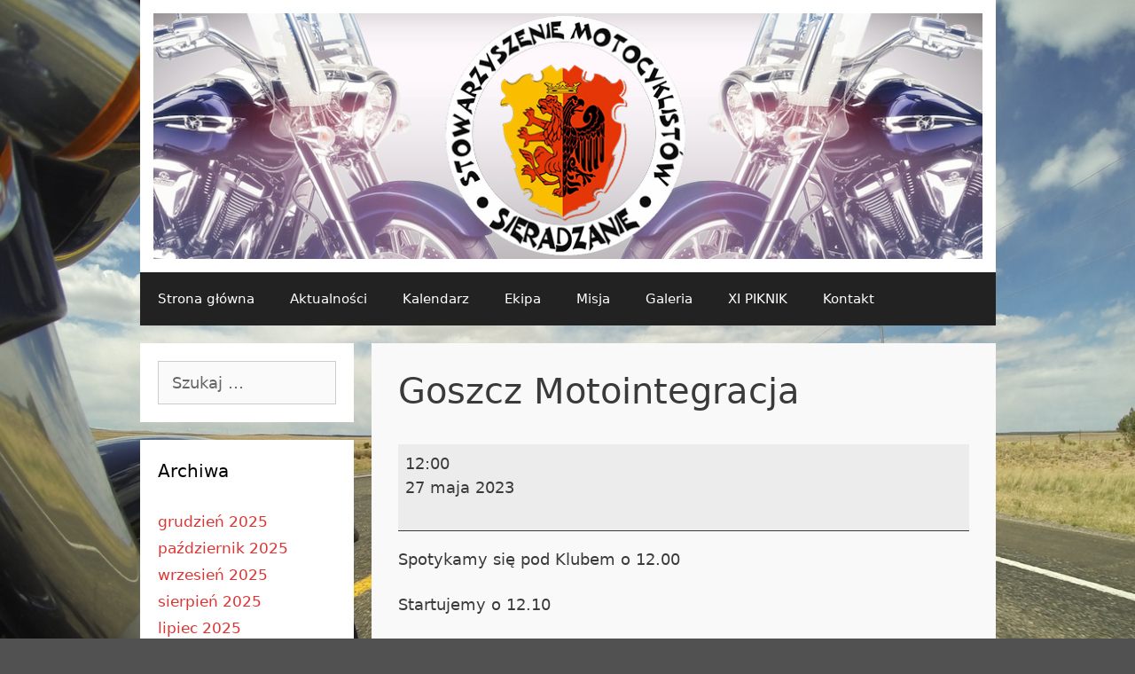

--- FILE ---
content_type: text/html; charset=UTF-8
request_url: https://www.grupamotosieradz.pl/mc-events/goszcz-motointegracja/
body_size: 11109
content:
<!DOCTYPE html>
<html lang="pl-PL">
<head>
	<meta charset="UTF-8">
	<title>Goszcz Motointegracja &#8211; Stowarzyszenie Motocyklistów Sieradzanie</title>
<meta name='robots' content='max-image-preview:large' />
<meta name="viewport" content="width=device-width, initial-scale=1"><link rel="alternate" type="application/rss+xml" title="Stowarzyszenie Motocyklistów Sieradzanie &raquo; Kanał z wpisami" href="https://www.grupamotosieradz.pl/feed/" />
<link rel="alternate" type="application/rss+xml" title="Stowarzyszenie Motocyklistów Sieradzanie &raquo; Kanał z komentarzami" href="https://www.grupamotosieradz.pl/comments/feed/" />
<script>
window._wpemojiSettings = {"baseUrl":"https:\/\/s.w.org\/images\/core\/emoji\/14.0.0\/72x72\/","ext":".png","svgUrl":"https:\/\/s.w.org\/images\/core\/emoji\/14.0.0\/svg\/","svgExt":".svg","source":{"concatemoji":"https:\/\/www.grupamotosieradz.pl\/wp-includes\/js\/wp-emoji-release.min.js?ver=6.1.9"}};
/*! This file is auto-generated */
!function(e,a,t){var n,r,o,i=a.createElement("canvas"),p=i.getContext&&i.getContext("2d");function s(e,t){var a=String.fromCharCode,e=(p.clearRect(0,0,i.width,i.height),p.fillText(a.apply(this,e),0,0),i.toDataURL());return p.clearRect(0,0,i.width,i.height),p.fillText(a.apply(this,t),0,0),e===i.toDataURL()}function c(e){var t=a.createElement("script");t.src=e,t.defer=t.type="text/javascript",a.getElementsByTagName("head")[0].appendChild(t)}for(o=Array("flag","emoji"),t.supports={everything:!0,everythingExceptFlag:!0},r=0;r<o.length;r++)t.supports[o[r]]=function(e){if(p&&p.fillText)switch(p.textBaseline="top",p.font="600 32px Arial",e){case"flag":return s([127987,65039,8205,9895,65039],[127987,65039,8203,9895,65039])?!1:!s([55356,56826,55356,56819],[55356,56826,8203,55356,56819])&&!s([55356,57332,56128,56423,56128,56418,56128,56421,56128,56430,56128,56423,56128,56447],[55356,57332,8203,56128,56423,8203,56128,56418,8203,56128,56421,8203,56128,56430,8203,56128,56423,8203,56128,56447]);case"emoji":return!s([129777,127995,8205,129778,127999],[129777,127995,8203,129778,127999])}return!1}(o[r]),t.supports.everything=t.supports.everything&&t.supports[o[r]],"flag"!==o[r]&&(t.supports.everythingExceptFlag=t.supports.everythingExceptFlag&&t.supports[o[r]]);t.supports.everythingExceptFlag=t.supports.everythingExceptFlag&&!t.supports.flag,t.DOMReady=!1,t.readyCallback=function(){t.DOMReady=!0},t.supports.everything||(n=function(){t.readyCallback()},a.addEventListener?(a.addEventListener("DOMContentLoaded",n,!1),e.addEventListener("load",n,!1)):(e.attachEvent("onload",n),a.attachEvent("onreadystatechange",function(){"complete"===a.readyState&&t.readyCallback()})),(e=t.source||{}).concatemoji?c(e.concatemoji):e.wpemoji&&e.twemoji&&(c(e.twemoji),c(e.wpemoji)))}(window,document,window._wpemojiSettings);
</script>
<style>
img.wp-smiley,
img.emoji {
	display: inline !important;
	border: none !important;
	box-shadow: none !important;
	height: 1em !important;
	width: 1em !important;
	margin: 0 0.07em !important;
	vertical-align: -0.1em !important;
	background: none !important;
	padding: 0 !important;
}
</style>
	<style id="woo-sctr-frontend-countdown-style" type="text/css">.woo-sctr-shortcode-wrap-wrap.woo-sctr-shortcode-wrap-wrap-salescountdowntimer .woo-sctr-shortcode-countdown-1{color:#000000;padding:1px;}.woo-sctr-shortcode-wrap-wrap.woo-sctr-shortcode-wrap-wrap-salescountdowntimer .woo-sctr-shortcode-countdown-1 .woo-sctr-progress-circle .woo-sctr-value-bar{border-color: #3addd8;}.woo-sctr-shortcode-wrap-wrap.woo-sctr-shortcode-wrap-wrap-salescountdowntimer .woo-sctr-shortcode-countdown-1 .woo-sctr-progress-circle .woo-sctr-first50-bar{background-color: #3addd8;}.woo-sctr-shortcode-wrap-wrap.woo-sctr-shortcode-wrap-wrap-salescountdowntimer .woo-sctr-shortcode-countdown-1 .woo-sctr-shortcode-countdown-value-container,.woo-sctr-shortcode-wrap-wrap.woo-sctr-shortcode-wrap-wrap-salescountdowntimer .woo-sctr-shortcode-countdown-1 .woo-sctr-shortcode-countdown-value{color:#4414bc;}.woo-sctr-shortcode-wrap-wrap.woo-sctr-shortcode-wrap-wrap-salescountdowntimer .woo-sctr-shortcode-countdown-1 .woo-sctr-progress-circle:after{background:#4d97ac;}.woo-sctr-shortcode-wrap-wrap.woo-sctr-shortcode-wrap-wrap-salescountdowntimer .woo-sctr-shortcode-countdown-1 .woo-sctr-progress-circle{font-size: 23px;}.woo-sctr-shortcode-wrap-wrap.woo-sctr-shortcode-wrap-wrap-salescountdowntimer .woo-sctr-shortcode-countdown-1 .woo-sctr-shortcode-countdown-text{font-size:7px;}</style><link rel='stylesheet' id='wp-block-library-css' href='https://www.grupamotosieradz.pl/wp-includes/css/dist/block-library/style.min.css?ver=6.1.9' media='all' />
<link rel='stylesheet' id='classic-theme-styles-css' href='https://www.grupamotosieradz.pl/wp-includes/css/classic-themes.min.css?ver=1' media='all' />
<style id='global-styles-inline-css'>
body{--wp--preset--color--black: #000000;--wp--preset--color--cyan-bluish-gray: #abb8c3;--wp--preset--color--white: #ffffff;--wp--preset--color--pale-pink: #f78da7;--wp--preset--color--vivid-red: #cf2e2e;--wp--preset--color--luminous-vivid-orange: #ff6900;--wp--preset--color--luminous-vivid-amber: #fcb900;--wp--preset--color--light-green-cyan: #7bdcb5;--wp--preset--color--vivid-green-cyan: #00d084;--wp--preset--color--pale-cyan-blue: #8ed1fc;--wp--preset--color--vivid-cyan-blue: #0693e3;--wp--preset--color--vivid-purple: #9b51e0;--wp--preset--color--contrast: var(--contrast);--wp--preset--color--contrast-2: var(--contrast-2);--wp--preset--color--contrast-3: var(--contrast-3);--wp--preset--color--base: var(--base);--wp--preset--color--base-2: var(--base-2);--wp--preset--color--base-3: var(--base-3);--wp--preset--color--accent: var(--accent);--wp--preset--gradient--vivid-cyan-blue-to-vivid-purple: linear-gradient(135deg,rgba(6,147,227,1) 0%,rgb(155,81,224) 100%);--wp--preset--gradient--light-green-cyan-to-vivid-green-cyan: linear-gradient(135deg,rgb(122,220,180) 0%,rgb(0,208,130) 100%);--wp--preset--gradient--luminous-vivid-amber-to-luminous-vivid-orange: linear-gradient(135deg,rgba(252,185,0,1) 0%,rgba(255,105,0,1) 100%);--wp--preset--gradient--luminous-vivid-orange-to-vivid-red: linear-gradient(135deg,rgba(255,105,0,1) 0%,rgb(207,46,46) 100%);--wp--preset--gradient--very-light-gray-to-cyan-bluish-gray: linear-gradient(135deg,rgb(238,238,238) 0%,rgb(169,184,195) 100%);--wp--preset--gradient--cool-to-warm-spectrum: linear-gradient(135deg,rgb(74,234,220) 0%,rgb(151,120,209) 20%,rgb(207,42,186) 40%,rgb(238,44,130) 60%,rgb(251,105,98) 80%,rgb(254,248,76) 100%);--wp--preset--gradient--blush-light-purple: linear-gradient(135deg,rgb(255,206,236) 0%,rgb(152,150,240) 100%);--wp--preset--gradient--blush-bordeaux: linear-gradient(135deg,rgb(254,205,165) 0%,rgb(254,45,45) 50%,rgb(107,0,62) 100%);--wp--preset--gradient--luminous-dusk: linear-gradient(135deg,rgb(255,203,112) 0%,rgb(199,81,192) 50%,rgb(65,88,208) 100%);--wp--preset--gradient--pale-ocean: linear-gradient(135deg,rgb(255,245,203) 0%,rgb(182,227,212) 50%,rgb(51,167,181) 100%);--wp--preset--gradient--electric-grass: linear-gradient(135deg,rgb(202,248,128) 0%,rgb(113,206,126) 100%);--wp--preset--gradient--midnight: linear-gradient(135deg,rgb(2,3,129) 0%,rgb(40,116,252) 100%);--wp--preset--duotone--dark-grayscale: url('#wp-duotone-dark-grayscale');--wp--preset--duotone--grayscale: url('#wp-duotone-grayscale');--wp--preset--duotone--purple-yellow: url('#wp-duotone-purple-yellow');--wp--preset--duotone--blue-red: url('#wp-duotone-blue-red');--wp--preset--duotone--midnight: url('#wp-duotone-midnight');--wp--preset--duotone--magenta-yellow: url('#wp-duotone-magenta-yellow');--wp--preset--duotone--purple-green: url('#wp-duotone-purple-green');--wp--preset--duotone--blue-orange: url('#wp-duotone-blue-orange');--wp--preset--font-size--small: 13px;--wp--preset--font-size--medium: 20px;--wp--preset--font-size--large: 36px;--wp--preset--font-size--x-large: 42px;--wp--preset--spacing--20: 0.44rem;--wp--preset--spacing--30: 0.67rem;--wp--preset--spacing--40: 1rem;--wp--preset--spacing--50: 1.5rem;--wp--preset--spacing--60: 2.25rem;--wp--preset--spacing--70: 3.38rem;--wp--preset--spacing--80: 5.06rem;}:where(.is-layout-flex){gap: 0.5em;}body .is-layout-flow > .alignleft{float: left;margin-inline-start: 0;margin-inline-end: 2em;}body .is-layout-flow > .alignright{float: right;margin-inline-start: 2em;margin-inline-end: 0;}body .is-layout-flow > .aligncenter{margin-left: auto !important;margin-right: auto !important;}body .is-layout-constrained > .alignleft{float: left;margin-inline-start: 0;margin-inline-end: 2em;}body .is-layout-constrained > .alignright{float: right;margin-inline-start: 2em;margin-inline-end: 0;}body .is-layout-constrained > .aligncenter{margin-left: auto !important;margin-right: auto !important;}body .is-layout-constrained > :where(:not(.alignleft):not(.alignright):not(.alignfull)){max-width: var(--wp--style--global--content-size);margin-left: auto !important;margin-right: auto !important;}body .is-layout-constrained > .alignwide{max-width: var(--wp--style--global--wide-size);}body .is-layout-flex{display: flex;}body .is-layout-flex{flex-wrap: wrap;align-items: center;}body .is-layout-flex > *{margin: 0;}:where(.wp-block-columns.is-layout-flex){gap: 2em;}.has-black-color{color: var(--wp--preset--color--black) !important;}.has-cyan-bluish-gray-color{color: var(--wp--preset--color--cyan-bluish-gray) !important;}.has-white-color{color: var(--wp--preset--color--white) !important;}.has-pale-pink-color{color: var(--wp--preset--color--pale-pink) !important;}.has-vivid-red-color{color: var(--wp--preset--color--vivid-red) !important;}.has-luminous-vivid-orange-color{color: var(--wp--preset--color--luminous-vivid-orange) !important;}.has-luminous-vivid-amber-color{color: var(--wp--preset--color--luminous-vivid-amber) !important;}.has-light-green-cyan-color{color: var(--wp--preset--color--light-green-cyan) !important;}.has-vivid-green-cyan-color{color: var(--wp--preset--color--vivid-green-cyan) !important;}.has-pale-cyan-blue-color{color: var(--wp--preset--color--pale-cyan-blue) !important;}.has-vivid-cyan-blue-color{color: var(--wp--preset--color--vivid-cyan-blue) !important;}.has-vivid-purple-color{color: var(--wp--preset--color--vivid-purple) !important;}.has-black-background-color{background-color: var(--wp--preset--color--black) !important;}.has-cyan-bluish-gray-background-color{background-color: var(--wp--preset--color--cyan-bluish-gray) !important;}.has-white-background-color{background-color: var(--wp--preset--color--white) !important;}.has-pale-pink-background-color{background-color: var(--wp--preset--color--pale-pink) !important;}.has-vivid-red-background-color{background-color: var(--wp--preset--color--vivid-red) !important;}.has-luminous-vivid-orange-background-color{background-color: var(--wp--preset--color--luminous-vivid-orange) !important;}.has-luminous-vivid-amber-background-color{background-color: var(--wp--preset--color--luminous-vivid-amber) !important;}.has-light-green-cyan-background-color{background-color: var(--wp--preset--color--light-green-cyan) !important;}.has-vivid-green-cyan-background-color{background-color: var(--wp--preset--color--vivid-green-cyan) !important;}.has-pale-cyan-blue-background-color{background-color: var(--wp--preset--color--pale-cyan-blue) !important;}.has-vivid-cyan-blue-background-color{background-color: var(--wp--preset--color--vivid-cyan-blue) !important;}.has-vivid-purple-background-color{background-color: var(--wp--preset--color--vivid-purple) !important;}.has-black-border-color{border-color: var(--wp--preset--color--black) !important;}.has-cyan-bluish-gray-border-color{border-color: var(--wp--preset--color--cyan-bluish-gray) !important;}.has-white-border-color{border-color: var(--wp--preset--color--white) !important;}.has-pale-pink-border-color{border-color: var(--wp--preset--color--pale-pink) !important;}.has-vivid-red-border-color{border-color: var(--wp--preset--color--vivid-red) !important;}.has-luminous-vivid-orange-border-color{border-color: var(--wp--preset--color--luminous-vivid-orange) !important;}.has-luminous-vivid-amber-border-color{border-color: var(--wp--preset--color--luminous-vivid-amber) !important;}.has-light-green-cyan-border-color{border-color: var(--wp--preset--color--light-green-cyan) !important;}.has-vivid-green-cyan-border-color{border-color: var(--wp--preset--color--vivid-green-cyan) !important;}.has-pale-cyan-blue-border-color{border-color: var(--wp--preset--color--pale-cyan-blue) !important;}.has-vivid-cyan-blue-border-color{border-color: var(--wp--preset--color--vivid-cyan-blue) !important;}.has-vivid-purple-border-color{border-color: var(--wp--preset--color--vivid-purple) !important;}.has-vivid-cyan-blue-to-vivid-purple-gradient-background{background: var(--wp--preset--gradient--vivid-cyan-blue-to-vivid-purple) !important;}.has-light-green-cyan-to-vivid-green-cyan-gradient-background{background: var(--wp--preset--gradient--light-green-cyan-to-vivid-green-cyan) !important;}.has-luminous-vivid-amber-to-luminous-vivid-orange-gradient-background{background: var(--wp--preset--gradient--luminous-vivid-amber-to-luminous-vivid-orange) !important;}.has-luminous-vivid-orange-to-vivid-red-gradient-background{background: var(--wp--preset--gradient--luminous-vivid-orange-to-vivid-red) !important;}.has-very-light-gray-to-cyan-bluish-gray-gradient-background{background: var(--wp--preset--gradient--very-light-gray-to-cyan-bluish-gray) !important;}.has-cool-to-warm-spectrum-gradient-background{background: var(--wp--preset--gradient--cool-to-warm-spectrum) !important;}.has-blush-light-purple-gradient-background{background: var(--wp--preset--gradient--blush-light-purple) !important;}.has-blush-bordeaux-gradient-background{background: var(--wp--preset--gradient--blush-bordeaux) !important;}.has-luminous-dusk-gradient-background{background: var(--wp--preset--gradient--luminous-dusk) !important;}.has-pale-ocean-gradient-background{background: var(--wp--preset--gradient--pale-ocean) !important;}.has-electric-grass-gradient-background{background: var(--wp--preset--gradient--electric-grass) !important;}.has-midnight-gradient-background{background: var(--wp--preset--gradient--midnight) !important;}.has-small-font-size{font-size: var(--wp--preset--font-size--small) !important;}.has-medium-font-size{font-size: var(--wp--preset--font-size--medium) !important;}.has-large-font-size{font-size: var(--wp--preset--font-size--large) !important;}.has-x-large-font-size{font-size: var(--wp--preset--font-size--x-large) !important;}
.wp-block-navigation a:where(:not(.wp-element-button)){color: inherit;}
:where(.wp-block-columns.is-layout-flex){gap: 2em;}
.wp-block-pullquote{font-size: 1.5em;line-height: 1.6;}
</style>
<link rel='stylesheet' id='wpcdt-public-css-css' href='https://www.grupamotosieradz.pl/wp-content/plugins/countdown-timer-ultimate/assets/css/wpcdt-public.css?ver=2.4' media='all' />
<link rel='stylesheet' id='foobox-free-min-css' href='https://www.grupamotosieradz.pl/wp-content/plugins/foobox-image-lightbox/free/css/foobox.free.min.css?ver=2.7.27' media='all' />
<link rel='stylesheet' id='generate-style-grid-css' href='https://www.grupamotosieradz.pl/wp-content/themes/generatepress/assets/css/unsemantic-grid.min.css?ver=3.3.0' media='all' />
<link rel='stylesheet' id='generate-style-css' href='https://www.grupamotosieradz.pl/wp-content/themes/generatepress/assets/css/style.min.css?ver=3.3.0' media='all' />
<style id='generate-style-inline-css'>
.byline, .single .byline, .group-blog .byline{display:none;}.comments-link{display:none;}
.site-header {background-color: #ffffff; color: #3a3a3a; }.site-header a {color: #3a3a3a; }.main-title a,.main-title a:hover,.main-title a:visited {color: #222222; }.site-description {color: #757575; }.main-navigation,  .main-navigation ul ul {background-color: #222222; }.navigation-search input[type="search"],.navigation-search input[type="search"]:active {color: #ffffff; background-color: #3f3f3f; }.navigation-search input[type="search"]:focus {color: #ffffff; background-color: #3f3f3f; }.main-navigation ul ul {background-color: #3f3f3f; }.main-navigation .main-nav ul li a,.menu-toggle {color: #ffffff; }button.menu-toggle:hover,button.menu-toggle:focus,.main-navigation .mobile-bar-items a,.main-navigation .mobile-bar-items a:hover,.main-navigation .mobile-bar-items a:focus {color: #ffffff; }.main-navigation .main-nav ul ul li a {color: #ffffff; }.main-navigation .main-nav ul li > a:hover,.main-navigation .main-nav ul li > a:focus,.main-navigation .main-nav ul li.sfHover > a {color: #ffffff; background-color: #3f3f3f; }.main-navigation .main-nav ul ul li > a:hover,.main-navigation .main-nav ul ul li > a:focus,.main-navigation .main-nav ul ul li.sfHover > a {color: #ffffff; background-color: #4f4f4f; }.main-navigation .main-nav ul .current-menu-item > a, .main-navigation .main-nav ul .current-menu-parent > a, .main-navigation .main-nav ul .current-menu-ancestor > a {color: #ffffff; background-color: #3f3f3f; }.main-navigation .main-nav ul .current-menu-item > a:hover, .main-navigation .main-nav ul .current-menu-parent > a:hover, .main-navigation .main-nav ul .current-menu-ancestor > a:hover, .main-navigation .main-nav ul .current-menu-item.sfHover > a, .main-navigation .main-nav ul .current-menu-parent.sfHover > a, .main-navigation .main-nav ul .current-menu-ancestor.sfHover > a {color: #ffffff; background-color: #3f3f3f; }.main-navigation .main-nav ul ul .current-menu-item > a, .main-navigation .main-nav ul ul .current-menu-parent > a, .main-navigation .main-nav ul ul .current-menu-ancestor > a {color: #ffffff; background-color: #4f4f4f; }.main-navigation .main-nav ul ul .current-menu-item > a:hover, .main-navigation .main-nav ul ul .current-menu-parent > a:hover, .main-navigation .main-nav ul ul .current-menu-ancestor > a:hover,.main-navigation .main-nav ul ul .current-menu-item.sfHover > a, .main-navigation .main-nav ul ul .current-menu-parent.sfHover > a, .main-navigation .main-nav ul ul .current-menu-ancestor.sfHover > a {color: #ffffff; background-color: #4f4f4f; }.separate-containers .inside-article, .separate-containers .comments-area, .separate-containers .page-header,.one-container .container,.separate-containers .paging-navigation,.inside-page-header {background-color: #f9f9f9; color: #3a3a3a; }.entry-meta {color: #595959; }.entry-meta a, .entry-meta a:visited {color: #595959; }.entry-meta a:hover {color: #1e73be; }.sidebar .widget {background-color: #ffffff; color: #3a3a3a; }.sidebar .widget .widget-title {color: #000000; }.footer-widgets {background-color: #ffffff; color: #3a3a3a; }.footer-widgets a, .footer-widgets a:visited {color: #1e73be; }.footer-widgets a:hover {color: #000000; }.footer-widgets .widget-title {color: #000000; }.site-info {background-color: #222222; color: #ffffff; }.site-info a, .site-info a:visited {color: #ffffff; }.site-info a:hover {color: #606060; }input[type="text"], input[type="email"], input[type="url"], input[type="password"], input[type="search"], input[type="tel"], textarea {background-color: #fafafa; border-color: #cccccc; color: #666666; }input[type="text"]:focus, input[type="email"]:focus, input[type="url"]:focus, input[type="password"]:focus, input[type="search"]:focus, input[type="tel"]:focus, textarea:focus {background-color: #ffffff; color: #666666; border-color: #bfbfbf; }::-webkit-input-placeholder {color: #666666; }:-moz-placeholder {color: #666666; }::-moz-placeholder {color: #666666; }:-ms-input-placeholder {color: #666666; }button, html input[type="button"], input[type="reset"], input[type="submit"],.button,.button:visited {background-color: #666666; color: #FFFFFF; }button:hover, html input[type="button"]:hover, input[type="reset"]:hover, input[type="submit"]:hover,.button:hover,button:focus, html input[type="button"]:focus, input[type="reset"]:focus, input[type="submit"]:focus,.button:focus {background-color: #3f3f3f; color: #FFFFFF; }
.inside-header {padding: 15px 15px 15px 15px; }.separate-containers .inside-article, .separate-containers .comments-area, .separate-containers .page-header, .separate-containers .paging-navigation, .one-container .site-content {padding: 30px 30px 30px 30px; }.one-container.right-sidebar .site-main,.one-container.both-right .site-main {margin-right: 30px; }.one-container.left-sidebar .site-main,.one-container.both-left .site-main {margin-left: 30px; }.one-container.both-sidebars .site-main {margin: 0px 30px 0px 30px; }.ignore-x-spacing {margin-right: -30px; margin-bottom: 30px; margin-left: -30px; }.ignore-xy-spacing {margin: -30px -30px 30px -30px; }.main-navigation .main-nav ul li a,.menu-toggle,.main-navigation .mobile-bar-items a {padding-left: 20px; padding-right: 20px; line-height: 60px; }.nav-float-right .main-navigation .main-nav ul li a {line-height: 60px; }.main-navigation .main-nav ul ul li a {padding: 10px 20px 10px 20px; }.main-navigation ul ul {top: 60px; }.navigation-search {height: 60px; line-height: 0px; }.navigation-search input {height: 60px; line-height: 0px; }.widget-area .widget {padding: 20px 20px 20px 20px; }.footer-widgets {padding: 40px 0px 40px 0px; }.site-info {padding: 20px 20px 20px 20px; }.right-sidebar.separate-containers .site-main {margin: 20px 20px 20px 0px; }.left-sidebar.separate-containers .site-main {margin: 20px 0px 20px 20px; }.both-sidebars.separate-containers .site-main {margin: 20px; }.both-right.separate-containers .site-main {margin: 20px 20px 20px 0px; }.separate-containers .site-main {margin-top: 20px; margin-bottom: 20px; }.separate-containers .page-header-image, .separate-containers .page-header-content, .separate-containers .page-header-image-single, .separate-containers .page-header-content-single {margin-top: 20px; }.both-left.separate-containers .site-main {margin: 20px 0px 20px 20px; }.separate-containers .inside-right-sidebar, .inside-left-sidebar {margin-top: 20px; margin-bottom: 20px; }.separate-containers .widget, .separate-containers .hentry, .separate-containers .page-header, .widget-area .main-navigation {margin-bottom: 20px; }.both-left.separate-containers .inside-left-sidebar {margin-right: 10px; }.both-left.separate-containers .inside-right-sidebar {margin-left: 10px; }.both-right.separate-containers .inside-left-sidebar {margin-right: 10px; }.both-right.separate-containers .inside-right-sidebar {margin-left: 10px; }.menu-item-has-children ul .dropdown-menu-toggle {padding-top: 10px; padding-bottom: 10px; margin-top: -10px; }.menu-item-has-children .dropdown-menu-toggle {padding-right: 20px; }
body{background-color:#515151;color:#0c0c0c;}a{color:#dd3333;}a:visited{color:#ddbaba;}a:hover, a:focus, a:active{color:#ffb5b5;}body .grid-container{max-width:965px;}.wp-block-group__inner-container{max-width:965px;margin-left:auto;margin-right:auto;}.generate-back-to-top{font-size:20px;border-radius:3px;position:fixed;bottom:30px;right:30px;line-height:40px;width:40px;text-align:center;z-index:10;transition:opacity 300ms ease-in-out;opacity:0.1;transform:translateY(1000px);}.generate-back-to-top__show{opacity:1;transform:translateY(0);}:root{--contrast:#222222;--contrast-2:#575760;--contrast-3:#b2b2be;--base:#f0f0f0;--base-2:#f7f8f9;--base-3:#ffffff;--accent:#1e73be;}:root .has-contrast-color{color:var(--contrast);}:root .has-contrast-background-color{background-color:var(--contrast);}:root .has-contrast-2-color{color:var(--contrast-2);}:root .has-contrast-2-background-color{background-color:var(--contrast-2);}:root .has-contrast-3-color{color:var(--contrast-3);}:root .has-contrast-3-background-color{background-color:var(--contrast-3);}:root .has-base-color{color:var(--base);}:root .has-base-background-color{background-color:var(--base);}:root .has-base-2-color{color:var(--base-2);}:root .has-base-2-background-color{background-color:var(--base-2);}:root .has-base-3-color{color:var(--base-3);}:root .has-base-3-background-color{background-color:var(--base-3);}:root .has-accent-color{color:var(--accent);}:root .has-accent-background-color{background-color:var(--accent);}.gp-modal:not(.gp-modal--open):not(.gp-modal--transition){display:none;}.gp-modal--transition:not(.gp-modal--open){pointer-events:none;}.gp-modal-overlay:not(.gp-modal-overlay--open):not(.gp-modal--transition){display:none;}.gp-modal__overlay{display:none;position:fixed;top:0;left:0;right:0;bottom:0;background:rgba(0,0,0,0.2);display:flex;justify-content:center;align-items:center;z-index:10000;backdrop-filter:blur(3px);transition:opacity 500ms ease;opacity:0;}.gp-modal--open:not(.gp-modal--transition) .gp-modal__overlay{opacity:1;}.gp-modal__container{max-width:100%;max-height:100vh;transform:scale(0.9);transition:transform 500ms ease;padding:0 10px;}.gp-modal--open:not(.gp-modal--transition) .gp-modal__container{transform:scale(1);}.search-modal-fields{display:flex;}.gp-search-modal .gp-modal__overlay{align-items:flex-start;padding-top:25vh;background:var(--gp-search-modal-overlay-bg-color);}.search-modal-form{width:500px;max-width:100%;background-color:var(--gp-search-modal-bg-color);color:var(--gp-search-modal-text-color);}.search-modal-form .search-field, .search-modal-form .search-field:focus{width:100%;height:60px;background-color:transparent;border:0;appearance:none;color:currentColor;}.search-modal-fields button, .search-modal-fields button:active, .search-modal-fields button:focus, .search-modal-fields button:hover{background-color:transparent;border:0;color:currentColor;width:60px;}body, button, input, select, textarea{font-family:-apple-system, system-ui, BlinkMacSystemFont, "Segoe UI", Helvetica, Arial, sans-serif, "Apple Color Emoji", "Segoe UI Emoji", "Segoe UI Symbol";font-size:18px;}body{line-height:1.5;}.entry-content > [class*="wp-block-"]:not(:last-child):not(.wp-block-heading){margin-bottom:1.5em;}.main-title{font-size:45px;}.main-navigation .main-nav ul ul li a{font-size:14px;}.sidebar .widget, .footer-widgets .widget{font-size:17px;}h1{font-weight:300;font-size:40px;}h2{font-weight:300;font-size:30px;}h3{font-size:20px;}h4{font-size:inherit;}h5{font-size:inherit;}@media (max-width:768px){.main-title{font-size:30px;}h1{font-size:30px;}h2{font-size:25px;}}.site-header {background-color: #ffffff; color: #3a3a3a; }.site-header a {color: #3a3a3a; }.main-title a,.main-title a:hover,.main-title a:visited {color: #222222; }.site-description {color: #757575; }.main-navigation,  .main-navigation ul ul {background-color: #222222; }.navigation-search input[type="search"],.navigation-search input[type="search"]:active {color: #ffffff; background-color: #3f3f3f; }.navigation-search input[type="search"]:focus {color: #ffffff; background-color: #3f3f3f; }.main-navigation ul ul {background-color: #3f3f3f; }.main-navigation .main-nav ul li a,.menu-toggle {color: #ffffff; }button.menu-toggle:hover,button.menu-toggle:focus,.main-navigation .mobile-bar-items a,.main-navigation .mobile-bar-items a:hover,.main-navigation .mobile-bar-items a:focus {color: #ffffff; }.main-navigation .main-nav ul ul li a {color: #ffffff; }.main-navigation .main-nav ul li > a:hover,.main-navigation .main-nav ul li > a:focus,.main-navigation .main-nav ul li.sfHover > a {color: #ffffff; background-color: #3f3f3f; }.main-navigation .main-nav ul ul li > a:hover,.main-navigation .main-nav ul ul li > a:focus,.main-navigation .main-nav ul ul li.sfHover > a {color: #ffffff; background-color: #4f4f4f; }.main-navigation .main-nav ul .current-menu-item > a, .main-navigation .main-nav ul .current-menu-parent > a, .main-navigation .main-nav ul .current-menu-ancestor > a {color: #ffffff; background-color: #3f3f3f; }.main-navigation .main-nav ul .current-menu-item > a:hover, .main-navigation .main-nav ul .current-menu-parent > a:hover, .main-navigation .main-nav ul .current-menu-ancestor > a:hover, .main-navigation .main-nav ul .current-menu-item.sfHover > a, .main-navigation .main-nav ul .current-menu-parent.sfHover > a, .main-navigation .main-nav ul .current-menu-ancestor.sfHover > a {color: #ffffff; background-color: #3f3f3f; }.main-navigation .main-nav ul ul .current-menu-item > a, .main-navigation .main-nav ul ul .current-menu-parent > a, .main-navigation .main-nav ul ul .current-menu-ancestor > a {color: #ffffff; background-color: #4f4f4f; }.main-navigation .main-nav ul ul .current-menu-item > a:hover, .main-navigation .main-nav ul ul .current-menu-parent > a:hover, .main-navigation .main-nav ul ul .current-menu-ancestor > a:hover,.main-navigation .main-nav ul ul .current-menu-item.sfHover > a, .main-navigation .main-nav ul ul .current-menu-parent.sfHover > a, .main-navigation .main-nav ul ul .current-menu-ancestor.sfHover > a {color: #ffffff; background-color: #4f4f4f; }.separate-containers .inside-article, .separate-containers .comments-area, .separate-containers .page-header,.one-container .container,.separate-containers .paging-navigation,.inside-page-header {background-color: #f9f9f9; color: #3a3a3a; }.entry-meta {color: #595959; }.entry-meta a, .entry-meta a:visited {color: #595959; }.entry-meta a:hover {color: #1e73be; }.sidebar .widget {background-color: #ffffff; color: #3a3a3a; }.sidebar .widget .widget-title {color: #000000; }.footer-widgets {background-color: #ffffff; color: #3a3a3a; }.footer-widgets a, .footer-widgets a:visited {color: #1e73be; }.footer-widgets a:hover {color: #000000; }.footer-widgets .widget-title {color: #000000; }.site-info {background-color: #222222; color: #ffffff; }.site-info a, .site-info a:visited {color: #ffffff; }.site-info a:hover {color: #606060; }input[type="text"], input[type="email"], input[type="url"], input[type="password"], input[type="search"], input[type="tel"], textarea {background-color: #fafafa; border-color: #cccccc; color: #666666; }input[type="text"]:focus, input[type="email"]:focus, input[type="url"]:focus, input[type="password"]:focus, input[type="search"]:focus, input[type="tel"]:focus, textarea:focus {background-color: #ffffff; color: #666666; border-color: #bfbfbf; }::-webkit-input-placeholder {color: #666666; }:-moz-placeholder {color: #666666; }::-moz-placeholder {color: #666666; }:-ms-input-placeholder {color: #666666; }button, html input[type="button"], input[type="reset"], input[type="submit"],.button,.button:visited {background-color: #666666; color: #FFFFFF; }button:hover, html input[type="button"]:hover, input[type="reset"]:hover, input[type="submit"]:hover,.button:hover,button:focus, html input[type="button"]:focus, input[type="reset"]:focus, input[type="submit"]:focus,.button:focus {background-color: #3f3f3f; color: #FFFFFF; }.inside-header {padding: 15px 15px 15px 15px; }.separate-containers .inside-article, .separate-containers .comments-area, .separate-containers .page-header, .separate-containers .paging-navigation, .one-container .site-content {padding: 30px 30px 30px 30px; }.one-container.right-sidebar .site-main,.one-container.both-right .site-main {margin-right: 30px; }.one-container.left-sidebar .site-main,.one-container.both-left .site-main {margin-left: 30px; }.one-container.both-sidebars .site-main {margin: 0px 30px 0px 30px; }.ignore-x-spacing {margin-right: -30px; margin-bottom: 30px; margin-left: -30px; }.ignore-xy-spacing {margin: -30px -30px 30px -30px; }.main-navigation .main-nav ul li a,.menu-toggle,.main-navigation .mobile-bar-items a {padding-left: 20px; padding-right: 20px; line-height: 60px; }.nav-float-right .main-navigation .main-nav ul li a {line-height: 60px; }.main-navigation .main-nav ul ul li a {padding: 10px 20px 10px 20px; }.main-navigation ul ul {top: 60px; }.navigation-search {height: 60px; line-height: 0px; }.navigation-search input {height: 60px; line-height: 0px; }.widget-area .widget {padding: 20px 20px 20px 20px; }.footer-widgets {padding: 40px 0px 40px 0px; }.site-info {padding: 20px 20px 20px 20px; }.right-sidebar.separate-containers .site-main {margin: 20px 20px 20px 0px; }.left-sidebar.separate-containers .site-main {margin: 20px 0px 20px 20px; }.both-sidebars.separate-containers .site-main {margin: 20px; }.both-right.separate-containers .site-main {margin: 20px 20px 20px 0px; }.separate-containers .site-main {margin-top: 20px; margin-bottom: 20px; }.separate-containers .page-header-image, .separate-containers .page-header-content, .separate-containers .page-header-image-single, .separate-containers .page-header-content-single {margin-top: 20px; }.both-left.separate-containers .site-main {margin: 20px 0px 20px 20px; }.separate-containers .inside-right-sidebar, .inside-left-sidebar {margin-top: 20px; margin-bottom: 20px; }.separate-containers .widget, .separate-containers .hentry, .separate-containers .page-header, .widget-area .main-navigation {margin-bottom: 20px; }.both-left.separate-containers .inside-left-sidebar {margin-right: 10px; }.both-left.separate-containers .inside-right-sidebar {margin-left: 10px; }.both-right.separate-containers .inside-left-sidebar {margin-right: 10px; }.both-right.separate-containers .inside-right-sidebar {margin-left: 10px; }.menu-item-has-children ul .dropdown-menu-toggle {padding-top: 10px; padding-bottom: 10px; margin-top: -10px; }.menu-item-has-children .dropdown-menu-toggle {padding-right: 20px; }/* End cached CSS */@media (max-width:768px){.main-navigation .menu-toggle,.main-navigation .mobile-bar-items,.sidebar-nav-mobile:not(#sticky-placeholder){display:block;}.main-navigation ul,.gen-sidebar-nav{display:none;}[class*="nav-float-"] .site-header .inside-header > *{float:none;clear:both;}}
body {background-image: url(https://www.grupamotosieradz.pl/wp-content/uploads/2016/05/G0022914-kopia.jpg); background-repeat: no-repeat; background-size: 100%; background-attachment: fixed; }.site-header {background-repeat: no-repeat; background-size: 100%; background-attachment: fixed; }
</style>
<link rel='stylesheet' id='generate-mobile-style-css' href='https://www.grupamotosieradz.pl/wp-content/themes/generatepress/assets/css/mobile.min.css?ver=3.3.0' media='all' />
<link rel='stylesheet' id='generate-font-icons-css' href='https://www.grupamotosieradz.pl/wp-content/themes/generatepress/assets/css/components/font-icons.min.css?ver=3.3.0' media='all' />
<link rel='stylesheet' id='dashicons-css' href='https://www.grupamotosieradz.pl/wp-includes/css/dashicons.min.css?ver=6.1.9' media='all' />
<link rel='stylesheet' id='my-calendar-reset-css' href='https://www.grupamotosieradz.pl/wp-content/plugins/my-calendar/css/reset.css?ver=3.4.15' media='all' />
<link rel='stylesheet' id='my-calendar-style-css' href='https://www.grupamotosieradz.pl/wp-content/plugins/my-calendar/styles/twentytwentytwo.css?ver=3.4.15-twentytwentytwo-css' media='all' />
<style id='my-calendar-style-inline-css'>

/* Styles by My Calendar - Joseph C Dolson https://www.joedolson.com/ */

.mc-main .mc_oglny .event-title, .mc-main .mc_oglny .event-title a { background: #243f82 !important; color: #ffffff !important; }
.mc-main .mc_oglny .event-title a:hover, .mc-main .mc_oglny .event-title a:focus { background: #000c4f !important;}
.mc-main .mc_zebranie .event-title, .mc-main .mc_zebranie .event-title a { background: #578dbf !important; color: #000000 !important; }
.mc-main .mc_zebranie .event-title a:hover, .mc-main .mc_zebranie .event-title a:focus { background: #8ac0f2 !important;}
.mc-main .mc_wyjazd-otwarty .event-title, .mc-main .mc_wyjazd-otwarty .event-title a { background: #4bd151 !important; color: #000000 !important; }
.mc-main .mc_wyjazd-otwarty .event-title a:hover, .mc-main .mc_wyjazd-otwarty .event-title a:focus { background: #7eff84 !important;}
.mc-main .mc_piknik .event-title, .mc-main .mc_piknik .event-title a { background: #dd0202 !important; color: #ffffff !important; }
.mc-main .mc_piknik .event-title a:hover, .mc-main .mc_piknik .event-title a:focus { background: #aa0000 !important;}
.mc-main {--primary-dark: #313233; --primary-light: #fff; --secondary-light: #fff; --secondary-dark: #000; --highlight-dark: #666; --highlight-light: #efefef; --category-mc_oglny: #243f82; --category-mc_zebranie: #578dbf; --category-mc_wyjazd-otwarty: #4bd151; --category-mc_piknik: #dd0202; }
</style>
<link rel='stylesheet' id='blog-styles-css' href='https://www.grupamotosieradz.pl/wp-content/plugins/gp-premium/addons/generate-blog/functions/css/style.min.css?ver=1.2.82' media='all' />
<link rel='stylesheet' id='tmm-css' href='https://www.grupamotosieradz.pl/wp-content/plugins/team-members/inc/css/tmm_style.css?ver=6.1.9' media='all' />
<script src='https://www.grupamotosieradz.pl/wp-includes/js/jquery/jquery.min.js?ver=3.6.1' id='jquery-core-js'></script>
<script src='https://www.grupamotosieradz.pl/wp-includes/js/jquery/jquery-migrate.min.js?ver=3.3.2' id='jquery-migrate-js'></script>
<script id='foobox-free-min-js-before'>
/* Run FooBox FREE (v2.7.27) */
var FOOBOX = window.FOOBOX = {
	ready: true,
	disableOthers: false,
	o: {wordpress: { enabled: true }, countMessage:'image %index of %total', captions: { dataTitle: ["captionTitle","title"], dataDesc: ["captionDesc","description"] }, excludes:'.fbx-link,.nofoobox,.nolightbox,a[href*="pinterest.com/pin/create/button/"]', affiliate : { enabled: false }, error: "Nie można załadować obrazka"},
	selectors: [
		".foogallery-container.foogallery-lightbox-foobox", ".foogallery-container.foogallery-lightbox-foobox-free", ".gallery", ".wp-block-gallery", ".wp-caption", ".wp-block-image", "a:has(img[class*=wp-image-])", ".foobox"
	],
	pre: function( $ ){
		// Custom JavaScript (Pre)
		
	},
	post: function( $ ){
		// Custom JavaScript (Post)
		
		// Custom Captions Code
		
	},
	custom: function( $ ){
		// Custom Extra JS
		
	}
};
</script>
<script src='https://www.grupamotosieradz.pl/wp-content/plugins/foobox-image-lightbox/free/js/foobox.free.min.js?ver=2.7.27' id='foobox-free-min-js'></script>
<link rel="https://api.w.org/" href="https://www.grupamotosieradz.pl/wp-json/" /><link rel="EditURI" type="application/rsd+xml" title="RSD" href="https://www.grupamotosieradz.pl/xmlrpc.php?rsd" />
<link rel="wlwmanifest" type="application/wlwmanifest+xml" href="https://www.grupamotosieradz.pl/wp-includes/wlwmanifest.xml" />
<meta name="generator" content="WordPress 6.1.9" />
<link rel='shortlink' href='https://www.grupamotosieradz.pl/?p=3884' />
<link rel="alternate" type="application/json+oembed" href="https://www.grupamotosieradz.pl/wp-json/oembed/1.0/embed?url=https%3A%2F%2Fwww.grupamotosieradz.pl%2Fmc-events%2Fgoszcz-motointegracja%2F" />
<link rel="alternate" type="text/xml+oembed" href="https://www.grupamotosieradz.pl/wp-json/oembed/1.0/embed?url=https%3A%2F%2Fwww.grupamotosieradz.pl%2Fmc-events%2Fgoszcz-motointegracja%2F&#038;format=xml" />
<link rel='canonical' href='https://www.grupamotosieradz.pl/mc-events/goszcz-motointegracja/?mc_id=13' />
</head>

<body class="mc-events-template-default single single-mc-events postid-3884 wp-custom-logo wp-embed-responsive post-image-below-header post-image-aligned-center sections-no-sidebars left-sidebar nav-below-header separate-containers contained-header active-footer-widgets-0 nav-aligned-left header-aligned-center dropdown-hover" itemtype="https://schema.org/Blog" itemscope>
	<svg xmlns="http://www.w3.org/2000/svg" viewBox="0 0 0 0" width="0" height="0" focusable="false" role="none" style="visibility: hidden; position: absolute; left: -9999px; overflow: hidden;" ><defs><filter id="wp-duotone-dark-grayscale"><feColorMatrix color-interpolation-filters="sRGB" type="matrix" values=" .299 .587 .114 0 0 .299 .587 .114 0 0 .299 .587 .114 0 0 .299 .587 .114 0 0 " /><feComponentTransfer color-interpolation-filters="sRGB" ><feFuncR type="table" tableValues="0 0.49803921568627" /><feFuncG type="table" tableValues="0 0.49803921568627" /><feFuncB type="table" tableValues="0 0.49803921568627" /><feFuncA type="table" tableValues="1 1" /></feComponentTransfer><feComposite in2="SourceGraphic" operator="in" /></filter></defs></svg><svg xmlns="http://www.w3.org/2000/svg" viewBox="0 0 0 0" width="0" height="0" focusable="false" role="none" style="visibility: hidden; position: absolute; left: -9999px; overflow: hidden;" ><defs><filter id="wp-duotone-grayscale"><feColorMatrix color-interpolation-filters="sRGB" type="matrix" values=" .299 .587 .114 0 0 .299 .587 .114 0 0 .299 .587 .114 0 0 .299 .587 .114 0 0 " /><feComponentTransfer color-interpolation-filters="sRGB" ><feFuncR type="table" tableValues="0 1" /><feFuncG type="table" tableValues="0 1" /><feFuncB type="table" tableValues="0 1" /><feFuncA type="table" tableValues="1 1" /></feComponentTransfer><feComposite in2="SourceGraphic" operator="in" /></filter></defs></svg><svg xmlns="http://www.w3.org/2000/svg" viewBox="0 0 0 0" width="0" height="0" focusable="false" role="none" style="visibility: hidden; position: absolute; left: -9999px; overflow: hidden;" ><defs><filter id="wp-duotone-purple-yellow"><feColorMatrix color-interpolation-filters="sRGB" type="matrix" values=" .299 .587 .114 0 0 .299 .587 .114 0 0 .299 .587 .114 0 0 .299 .587 .114 0 0 " /><feComponentTransfer color-interpolation-filters="sRGB" ><feFuncR type="table" tableValues="0.54901960784314 0.98823529411765" /><feFuncG type="table" tableValues="0 1" /><feFuncB type="table" tableValues="0.71764705882353 0.25490196078431" /><feFuncA type="table" tableValues="1 1" /></feComponentTransfer><feComposite in2="SourceGraphic" operator="in" /></filter></defs></svg><svg xmlns="http://www.w3.org/2000/svg" viewBox="0 0 0 0" width="0" height="0" focusable="false" role="none" style="visibility: hidden; position: absolute; left: -9999px; overflow: hidden;" ><defs><filter id="wp-duotone-blue-red"><feColorMatrix color-interpolation-filters="sRGB" type="matrix" values=" .299 .587 .114 0 0 .299 .587 .114 0 0 .299 .587 .114 0 0 .299 .587 .114 0 0 " /><feComponentTransfer color-interpolation-filters="sRGB" ><feFuncR type="table" tableValues="0 1" /><feFuncG type="table" tableValues="0 0.27843137254902" /><feFuncB type="table" tableValues="0.5921568627451 0.27843137254902" /><feFuncA type="table" tableValues="1 1" /></feComponentTransfer><feComposite in2="SourceGraphic" operator="in" /></filter></defs></svg><svg xmlns="http://www.w3.org/2000/svg" viewBox="0 0 0 0" width="0" height="0" focusable="false" role="none" style="visibility: hidden; position: absolute; left: -9999px; overflow: hidden;" ><defs><filter id="wp-duotone-midnight"><feColorMatrix color-interpolation-filters="sRGB" type="matrix" values=" .299 .587 .114 0 0 .299 .587 .114 0 0 .299 .587 .114 0 0 .299 .587 .114 0 0 " /><feComponentTransfer color-interpolation-filters="sRGB" ><feFuncR type="table" tableValues="0 0" /><feFuncG type="table" tableValues="0 0.64705882352941" /><feFuncB type="table" tableValues="0 1" /><feFuncA type="table" tableValues="1 1" /></feComponentTransfer><feComposite in2="SourceGraphic" operator="in" /></filter></defs></svg><svg xmlns="http://www.w3.org/2000/svg" viewBox="0 0 0 0" width="0" height="0" focusable="false" role="none" style="visibility: hidden; position: absolute; left: -9999px; overflow: hidden;" ><defs><filter id="wp-duotone-magenta-yellow"><feColorMatrix color-interpolation-filters="sRGB" type="matrix" values=" .299 .587 .114 0 0 .299 .587 .114 0 0 .299 .587 .114 0 0 .299 .587 .114 0 0 " /><feComponentTransfer color-interpolation-filters="sRGB" ><feFuncR type="table" tableValues="0.78039215686275 1" /><feFuncG type="table" tableValues="0 0.94901960784314" /><feFuncB type="table" tableValues="0.35294117647059 0.47058823529412" /><feFuncA type="table" tableValues="1 1" /></feComponentTransfer><feComposite in2="SourceGraphic" operator="in" /></filter></defs></svg><svg xmlns="http://www.w3.org/2000/svg" viewBox="0 0 0 0" width="0" height="0" focusable="false" role="none" style="visibility: hidden; position: absolute; left: -9999px; overflow: hidden;" ><defs><filter id="wp-duotone-purple-green"><feColorMatrix color-interpolation-filters="sRGB" type="matrix" values=" .299 .587 .114 0 0 .299 .587 .114 0 0 .299 .587 .114 0 0 .299 .587 .114 0 0 " /><feComponentTransfer color-interpolation-filters="sRGB" ><feFuncR type="table" tableValues="0.65098039215686 0.40392156862745" /><feFuncG type="table" tableValues="0 1" /><feFuncB type="table" tableValues="0.44705882352941 0.4" /><feFuncA type="table" tableValues="1 1" /></feComponentTransfer><feComposite in2="SourceGraphic" operator="in" /></filter></defs></svg><svg xmlns="http://www.w3.org/2000/svg" viewBox="0 0 0 0" width="0" height="0" focusable="false" role="none" style="visibility: hidden; position: absolute; left: -9999px; overflow: hidden;" ><defs><filter id="wp-duotone-blue-orange"><feColorMatrix color-interpolation-filters="sRGB" type="matrix" values=" .299 .587 .114 0 0 .299 .587 .114 0 0 .299 .587 .114 0 0 .299 .587 .114 0 0 " /><feComponentTransfer color-interpolation-filters="sRGB" ><feFuncR type="table" tableValues="0.098039215686275 1" /><feFuncG type="table" tableValues="0 0.66274509803922" /><feFuncB type="table" tableValues="0.84705882352941 0.41960784313725" /><feFuncA type="table" tableValues="1 1" /></feComponentTransfer><feComposite in2="SourceGraphic" operator="in" /></filter></defs></svg><a class="screen-reader-text skip-link" href="#content" title="Przejdź do treści">Przejdź do treści</a>		<header class="site-header grid-container grid-parent" id="masthead" aria-label="Witryna"  itemtype="https://schema.org/WPHeader" itemscope>
			<div class="inside-header grid-container grid-parent">
				<div class="site-logo">
					<a href="https://www.grupamotosieradz.pl/" rel="home">
						<img  class="header-image is-logo-image" alt="Stowarzyszenie Motocyklistów Sieradzanie" src="https://www.grupamotosieradz.pl/wp-content/uploads/2016/05/moto_logo_stow.png" />
					</a>
				</div>			</div>
		</header>
				<nav class="main-navigation grid-container grid-parent sub-menu-right" id="site-navigation" aria-label="Podstawowy"  itemtype="https://schema.org/SiteNavigationElement" itemscope>
			<div class="inside-navigation grid-container grid-parent">
								<button class="menu-toggle" aria-controls="primary-menu" aria-expanded="false">
					<span class="mobile-menu">Menu</span>				</button>
				<div id="primary-menu" class="main-nav"><ul id="menu-menu-glowne" class=" menu sf-menu"><li id="menu-item-3430" class="menu-item menu-item-type-custom menu-item-object-custom menu-item-home menu-item-3430"><a href="https://www.grupamotosieradz.pl">Strona główna</a></li>
<li id="menu-item-3500" class="menu-item menu-item-type-post_type menu-item-object-page menu-item-3500"><a href="https://www.grupamotosieradz.pl/aktualnosci-2/">Aktualności</a></li>
<li id="menu-item-3371" class="menu-item menu-item-type-post_type menu-item-object-page menu-item-3371"><a href="https://www.grupamotosieradz.pl/my-calendar/">Kalendarz</a></li>
<li id="menu-item-3471" class="menu-item menu-item-type-post_type menu-item-object-page menu-item-3471"><a href="https://www.grupamotosieradz.pl/ekipa/">Ekipa</a></li>
<li id="menu-item-39" class="menu-item menu-item-type-post_type menu-item-object-page menu-item-39"><a href="https://www.grupamotosieradz.pl/o-nas/">Misja</a></li>
<li id="menu-item-26" class="menu-item menu-item-type-post_type menu-item-object-page menu-item-26"><a href="https://www.grupamotosieradz.pl/galeria/">Galeria</a></li>
<li id="menu-item-3373" class="menu-item menu-item-type-post_type menu-item-object-page menu-item-3373"><a href="https://www.grupamotosieradz.pl/viii-piknik/">XI PIKNIK</a></li>
<li id="menu-item-3469" class="menu-item menu-item-type-post_type menu-item-object-page menu-item-3469"><a href="https://www.grupamotosieradz.pl/kontakt/">Kontakt</a></li>
<li id="menu-item-41" class="menu-item-float-right menu-item menu-item-type-custom menu-item-object-custom menu-item-41"><a href="https://www.facebook.com/Stowarzyszenie-Motocyklistów-Sieradzanie-564702450363448"><i class="fa fa-facebook"></i></a></li>
</ul></div>			</div>
		</nav>
		
	<div class="site grid-container container hfeed grid-parent" id="page">
				<div class="site-content" id="content">
			
	<div class="content-area grid-parent mobile-grid-100 push-25 grid-75 tablet-push-25 tablet-grid-75" id="primary">
		<main class="site-main" id="main">
			
<article id="post-3884" class="post-3884 mc-events type-mc-events status-publish hentry mc-event-category-wyjazd-otwarty" itemtype="https://schema.org/CreativeWork" itemscope>
	<div class="inside-article">
					<header class="entry-header" aria-label="Treść">
				<h1 class="entry-title" itemprop="headline"> Goszcz Motointegracja</h1>			</header>
			
		<div class="entry-content" itemprop="text">
			

	<div id='mc_single_27_13-single-' class='mc-mc_single_13 single-event mc_wyjazd-otwarty past-event mc_primary_wyjazd-otwarty nonrecurring mc mc-start-11-00 mc-event mc_rel_wyjazdotwarty'>
	<span class="summary screen-reader-text">Goszcz Motointegracja</span>
	<div id='mc_single_27_13-single-details-' class='details no-image' aria-labelledby='mc_13-title-'>

	
	<div class='time-block'>
		<p><span class="time-wrapper"><span class='event-time dtstart'><time class='value-title' datetime='2023-05-27T12:00:00+01:00' title='2023-05-27T12:00:00+01:00'>12:00</time></span>  </span><br /><span class="date-wrapper"><span class='mc-start-date dtstart' title='2023-05-27T12:00:00+01:00' content='2023-05-27T12:00:00+01:00'>27 maja 2023</span>  </span></p>
	</div>
		<div class='longdesc description'><p>Spotykamy się pod Klubem o 12.00</p>
<p>Startujemy o 12.10</p>
</div>
		<p class='view-full'><a href='https://www.grupamotosieradz.pl/my-calendar/'>Zobacz cały kalendarz</a></p>
	</div><!--end .details-->
	</div>
		</div>

			</div>
</article>
		</main>
	</div>

	<div class="widget-area sidebar is-left-sidebar grid-25 tablet-grid-25 mobile-grid-100 grid-parent pull-75 tablet-pull-75" id="left-sidebar">
	<div class="inside-left-sidebar">
			<aside id="search" class="widget widget_search">
		<form method="get" class="search-form" action="https://www.grupamotosieradz.pl/">
	<label>
		<span class="screen-reader-text">Szukaj:</span>
		<input type="search" class="search-field" placeholder="Szukaj &hellip;" value="" name="s" title="Szukaj:">
	</label>
	<input type="submit" class="search-submit" value="Szukaj"></form>
	</aside>

	<aside id="archives" class="widget">
		<h2 class="widget-title">Archiwa</h2>
		<ul>
				<li><a href='https://www.grupamotosieradz.pl/2025/12/'>grudzień 2025</a></li>
	<li><a href='https://www.grupamotosieradz.pl/2025/10/'>październik 2025</a></li>
	<li><a href='https://www.grupamotosieradz.pl/2025/09/'>wrzesień 2025</a></li>
	<li><a href='https://www.grupamotosieradz.pl/2025/08/'>sierpień 2025</a></li>
	<li><a href='https://www.grupamotosieradz.pl/2025/07/'>lipiec 2025</a></li>
	<li><a href='https://www.grupamotosieradz.pl/2025/06/'>czerwiec 2025</a></li>
	<li><a href='https://www.grupamotosieradz.pl/2025/05/'>maj 2025</a></li>
	<li><a href='https://www.grupamotosieradz.pl/2025/04/'>kwiecień 2025</a></li>
	<li><a href='https://www.grupamotosieradz.pl/2025/03/'>marzec 2025</a></li>
	<li><a href='https://www.grupamotosieradz.pl/2025/01/'>styczeń 2025</a></li>
	<li><a href='https://www.grupamotosieradz.pl/2024/12/'>grudzień 2024</a></li>
	<li><a href='https://www.grupamotosieradz.pl/2024/09/'>wrzesień 2024</a></li>
	<li><a href='https://www.grupamotosieradz.pl/2024/08/'>sierpień 2024</a></li>
	<li><a href='https://www.grupamotosieradz.pl/2024/07/'>lipiec 2024</a></li>
	<li><a href='https://www.grupamotosieradz.pl/2024/06/'>czerwiec 2024</a></li>
	<li><a href='https://www.grupamotosieradz.pl/2024/05/'>maj 2024</a></li>
	<li><a href='https://www.grupamotosieradz.pl/2024/04/'>kwiecień 2024</a></li>
	<li><a href='https://www.grupamotosieradz.pl/2024/03/'>marzec 2024</a></li>
	<li><a href='https://www.grupamotosieradz.pl/2024/02/'>luty 2024</a></li>
	<li><a href='https://www.grupamotosieradz.pl/2023/12/'>grudzień 2023</a></li>
	<li><a href='https://www.grupamotosieradz.pl/2023/10/'>październik 2023</a></li>
	<li><a href='https://www.grupamotosieradz.pl/2023/09/'>wrzesień 2023</a></li>
	<li><a href='https://www.grupamotosieradz.pl/2023/08/'>sierpień 2023</a></li>
	<li><a href='https://www.grupamotosieradz.pl/2023/07/'>lipiec 2023</a></li>
	<li><a href='https://www.grupamotosieradz.pl/2023/06/'>czerwiec 2023</a></li>
	<li><a href='https://www.grupamotosieradz.pl/2023/05/'>maj 2023</a></li>
	<li><a href='https://www.grupamotosieradz.pl/2023/04/'>kwiecień 2023</a></li>
	<li><a href='https://www.grupamotosieradz.pl/2023/03/'>marzec 2023</a></li>
	<li><a href='https://www.grupamotosieradz.pl/2022/12/'>grudzień 2022</a></li>
	<li><a href='https://www.grupamotosieradz.pl/2022/11/'>listopad 2022</a></li>
	<li><a href='https://www.grupamotosieradz.pl/2022/10/'>październik 2022</a></li>
	<li><a href='https://www.grupamotosieradz.pl/2022/09/'>wrzesień 2022</a></li>
	<li><a href='https://www.grupamotosieradz.pl/2022/08/'>sierpień 2022</a></li>
	<li><a href='https://www.grupamotosieradz.pl/2022/07/'>lipiec 2022</a></li>
	<li><a href='https://www.grupamotosieradz.pl/2022/06/'>czerwiec 2022</a></li>
	<li><a href='https://www.grupamotosieradz.pl/2022/05/'>maj 2022</a></li>
	<li><a href='https://www.grupamotosieradz.pl/2022/04/'>kwiecień 2022</a></li>
	<li><a href='https://www.grupamotosieradz.pl/2022/03/'>marzec 2022</a></li>
	<li><a href='https://www.grupamotosieradz.pl/2021/06/'>czerwiec 2021</a></li>
	<li><a href='https://www.grupamotosieradz.pl/2021/04/'>kwiecień 2021</a></li>
	<li><a href='https://www.grupamotosieradz.pl/2021/03/'>marzec 2021</a></li>
	<li><a href='https://www.grupamotosieradz.pl/2021/02/'>luty 2021</a></li>
	<li><a href='https://www.grupamotosieradz.pl/2020/12/'>grudzień 2020</a></li>
	<li><a href='https://www.grupamotosieradz.pl/2020/11/'>listopad 2020</a></li>
	<li><a href='https://www.grupamotosieradz.pl/2020/10/'>październik 2020</a></li>
	<li><a href='https://www.grupamotosieradz.pl/2020/09/'>wrzesień 2020</a></li>
	<li><a href='https://www.grupamotosieradz.pl/2020/08/'>sierpień 2020</a></li>
	<li><a href='https://www.grupamotosieradz.pl/2020/06/'>czerwiec 2020</a></li>
	<li><a href='https://www.grupamotosieradz.pl/2020/05/'>maj 2020</a></li>
	<li><a href='https://www.grupamotosieradz.pl/2020/04/'>kwiecień 2020</a></li>
	<li><a href='https://www.grupamotosieradz.pl/2020/03/'>marzec 2020</a></li>
	<li><a href='https://www.grupamotosieradz.pl/2020/02/'>luty 2020</a></li>
	<li><a href='https://www.grupamotosieradz.pl/2020/01/'>styczeń 2020</a></li>
	<li><a href='https://www.grupamotosieradz.pl/2019/12/'>grudzień 2019</a></li>
	<li><a href='https://www.grupamotosieradz.pl/2019/08/'>sierpień 2019</a></li>
	<li><a href='https://www.grupamotosieradz.pl/2019/07/'>lipiec 2019</a></li>
	<li><a href='https://www.grupamotosieradz.pl/2019/04/'>kwiecień 2019</a></li>
	<li><a href='https://www.grupamotosieradz.pl/2019/03/'>marzec 2019</a></li>
	<li><a href='https://www.grupamotosieradz.pl/2019/02/'>luty 2019</a></li>
	<li><a href='https://www.grupamotosieradz.pl/2019/01/'>styczeń 2019</a></li>
	<li><a href='https://www.grupamotosieradz.pl/2018/12/'>grudzień 2018</a></li>
	<li><a href='https://www.grupamotosieradz.pl/2018/11/'>listopad 2018</a></li>
	<li><a href='https://www.grupamotosieradz.pl/2018/10/'>październik 2018</a></li>
	<li><a href='https://www.grupamotosieradz.pl/2018/09/'>wrzesień 2018</a></li>
	<li><a href='https://www.grupamotosieradz.pl/2018/08/'>sierpień 2018</a></li>
	<li><a href='https://www.grupamotosieradz.pl/2018/07/'>lipiec 2018</a></li>
	<li><a href='https://www.grupamotosieradz.pl/2018/06/'>czerwiec 2018</a></li>
	<li><a href='https://www.grupamotosieradz.pl/2018/05/'>maj 2018</a></li>
	<li><a href='https://www.grupamotosieradz.pl/2018/04/'>kwiecień 2018</a></li>
	<li><a href='https://www.grupamotosieradz.pl/2018/03/'>marzec 2018</a></li>
	<li><a href='https://www.grupamotosieradz.pl/2018/02/'>luty 2018</a></li>
	<li><a href='https://www.grupamotosieradz.pl/2018/01/'>styczeń 2018</a></li>
	<li><a href='https://www.grupamotosieradz.pl/2017/12/'>grudzień 2017</a></li>
	<li><a href='https://www.grupamotosieradz.pl/2017/10/'>październik 2017</a></li>
	<li><a href='https://www.grupamotosieradz.pl/2017/09/'>wrzesień 2017</a></li>
	<li><a href='https://www.grupamotosieradz.pl/2017/08/'>sierpień 2017</a></li>
	<li><a href='https://www.grupamotosieradz.pl/2017/07/'>lipiec 2017</a></li>
	<li><a href='https://www.grupamotosieradz.pl/2017/06/'>czerwiec 2017</a></li>
	<li><a href='https://www.grupamotosieradz.pl/2017/05/'>maj 2017</a></li>
	<li><a href='https://www.grupamotosieradz.pl/2017/04/'>kwiecień 2017</a></li>
	<li><a href='https://www.grupamotosieradz.pl/2017/03/'>marzec 2017</a></li>
	<li><a href='https://www.grupamotosieradz.pl/2017/02/'>luty 2017</a></li>
	<li><a href='https://www.grupamotosieradz.pl/2017/01/'>styczeń 2017</a></li>
	<li><a href='https://www.grupamotosieradz.pl/2016/12/'>grudzień 2016</a></li>
	<li><a href='https://www.grupamotosieradz.pl/2016/11/'>listopad 2016</a></li>
	<li><a href='https://www.grupamotosieradz.pl/2016/10/'>październik 2016</a></li>
	<li><a href='https://www.grupamotosieradz.pl/2016/09/'>wrzesień 2016</a></li>
	<li><a href='https://www.grupamotosieradz.pl/2016/08/'>sierpień 2016</a></li>
	<li><a href='https://www.grupamotosieradz.pl/2016/07/'>lipiec 2016</a></li>
	<li><a href='https://www.grupamotosieradz.pl/2016/06/'>czerwiec 2016</a></li>
	<li><a href='https://www.grupamotosieradz.pl/2016/05/'>maj 2016</a></li>
	<li><a href='https://www.grupamotosieradz.pl/2016/04/'>kwiecień 2016</a></li>
	<li><a href='https://www.grupamotosieradz.pl/2016/03/'>marzec 2016</a></li>
		</ul>
	</aside>
		</div>
</div>

	</div>
</div>


<div class="site-footer">
			<footer class="site-info" aria-label="Witryna"  itemtype="https://schema.org/WPFooter" itemscope>
			<div class="inside-site-info grid-container grid-parent">
								<div class="copyright-bar">
					&copy; Stowarzyszenie Motocyklistów Sieradzanie - 2026				</div>
			</div>
		</footer>
		</div>

<a title="Przewiń do początku" aria-label="Przewiń do początku" rel="nofollow" href="#" class="generate-back-to-top" data-scroll-speed="400" data-start-scroll="300">
					
				</a><script id="generate-a11y">!function(){"use strict";if("querySelector"in document&&"addEventListener"in window){var e=document.body;e.addEventListener("mousedown",function(){e.classList.add("using-mouse")}),e.addEventListener("keydown",function(){e.classList.remove("using-mouse")})}}();</script>	<div class="gp-modal gp-search-modal" id="gp-search">
		<div class="gp-modal__overlay" tabindex="-1" data-gpmodal-close>
			<div class="gp-modal__container">
					<form role="search" method="get" class="search-modal-form" action="https://www.grupamotosieradz.pl/">
		<label class="screen-reader-text">Szukaj:</label>
		<div class="search-modal-fields">
			<input type="search" class="search-field" placeholder="Szukaj &hellip;" value="" name="s" />
			<button aria-label="Szukaj"></button>
		</div>
			</form>
				</div>
		</div>
	</div>
	<link rel='stylesheet' id='bxSlidercss-css' href='https://www.grupamotosieradz.pl/wp-content/plugins/slider-image/style/jquery.bxslider.css?ver=6.1.9' media='all' />
<!--[if lte IE 11]>
<script src='https://www.grupamotosieradz.pl/wp-content/themes/generatepress/assets/js/classList.min.js?ver=3.3.0' id='generate-classlist-js'></script>
<![endif]-->
<script id='generate-menu-js-extra'>
var generatepressMenu = {"toggleOpenedSubMenus":"1","openSubMenuLabel":"Otw\u00f3rz podmenu","closeSubMenuLabel":"Zamknij podmenu"};
</script>
<script src='https://www.grupamotosieradz.pl/wp-content/themes/generatepress/assets/js/menu.min.js?ver=3.3.0' id='generate-menu-js'></script>
<script src='https://www.grupamotosieradz.pl/wp-content/themes/generatepress/assets/dist/modal.js?ver=3.3.0' id='generate-modal-js'></script>
<script id='generate-back-to-top-js-extra'>
var generatepressBackToTop = {"smooth":"1"};
</script>
<script src='https://www.grupamotosieradz.pl/wp-content/themes/generatepress/assets/js/back-to-top.min.js?ver=3.3.0' id='generate-back-to-top-js'></script>
<script src='https://www.grupamotosieradz.pl/wp-includes/js/dist/vendor/regenerator-runtime.min.js?ver=0.13.9' id='regenerator-runtime-js'></script>
<script src='https://www.grupamotosieradz.pl/wp-includes/js/dist/vendor/wp-polyfill.min.js?ver=3.15.0' id='wp-polyfill-js'></script>
<script src='https://www.grupamotosieradz.pl/wp-includes/js/dist/dom-ready.min.js?ver=392bdd43726760d1f3ca' id='wp-dom-ready-js'></script>
<script src='https://www.grupamotosieradz.pl/wp-includes/js/dist/hooks.min.js?ver=4169d3cf8e8d95a3d6d5' id='wp-hooks-js'></script>
<script src='https://www.grupamotosieradz.pl/wp-includes/js/dist/i18n.min.js?ver=9e794f35a71bb98672ae' id='wp-i18n-js'></script>
<script id='wp-i18n-js-after'>
wp.i18n.setLocaleData( { 'text direction\u0004ltr': [ 'ltr' ] } );
</script>
<script id='wp-a11y-js-translations'>
( function( domain, translations ) {
	var localeData = translations.locale_data[ domain ] || translations.locale_data.messages;
	localeData[""].domain = domain;
	wp.i18n.setLocaleData( localeData, domain );
} )( "default", {"translation-revision-date":"2025-10-01 14:44:50+0000","generator":"GlotPress\/4.0.1","domain":"messages","locale_data":{"messages":{"":{"domain":"messages","plural-forms":"nplurals=3; plural=(n == 1) ? 0 : ((n % 10 >= 2 && n % 10 <= 4 && (n % 100 < 12 || n % 100 > 14)) ? 1 : 2);","lang":"pl"},"Notifications":["Powiadomienia"]}},"comment":{"reference":"wp-includes\/js\/dist\/a11y.js"}} );
</script>
<script src='https://www.grupamotosieradz.pl/wp-includes/js/dist/a11y.min.js?ver=ecce20f002eda4c19664' id='wp-a11y-js'></script>
<script id='mc.mcjs-js-extra'>
var my_calendar = {"grid":"true","list":"true","mini":"true","ajax":"true","links":"false","newWindow":"New tab"};
</script>
<script src='https://www.grupamotosieradz.pl/wp-content/plugins/my-calendar/js/mcjs.min.js?ver=3.4.15' id='mc.mcjs-js'></script>
<script src='https://www.grupamotosieradz.pl/wp-content/plugins/slider-image/js/jquery.bxslider.js?ver=1.0.0' id='bxSlider-js'></script>
<script src='https://www.grupamotosieradz.pl/wp-content/plugins/slider-image/js/bxslider.setup.js?ver=1.0.0' id='bxSliderSetup-js'></script>

</body>
</html>
